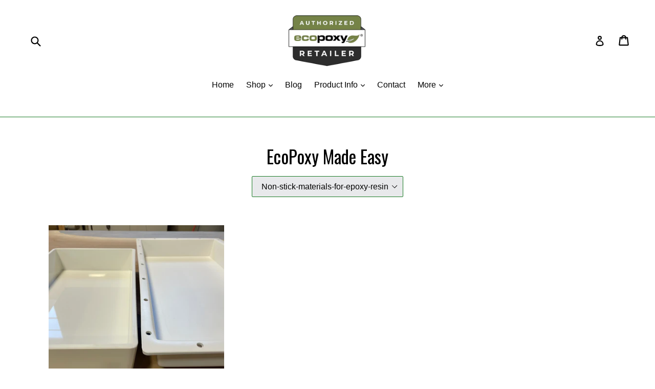

--- FILE ---
content_type: application/javascript
request_url: https://cdncozyvideogalleryn.addons.business/scripttag/js/cloud/us-ecopoxy.myshopify.com/1.0/M9Emh7ttK1B16SZcHKx23Wr7gVhJdRqg.js?shop=us-ecopoxy.myshopify.com
body_size: 5022
content:
var _extends=Object.assign||function(t){for(var e=1;e<arguments.length;e++){var n=arguments[e];for(var o in n)Object.prototype.hasOwnProperty.call(n,o)&&(t[o]=n[o])}return t},_typeof="function"==typeof Symbol&&"symbol"==typeof Symbol.iterator?function(t){return typeof t}:function(t){return t&&"function"==typeof Symbol&&t.constructor===Symbol&&t!==Symbol.prototype?"symbol":typeof t};!function(t,e){"object"===("undefined"==typeof exports?"undefined":_typeof(exports))&&"undefined"!=typeof module?module.exports=e():"function"==typeof define&&define.amd?define(e):t.LazyLoad=e()}(this,function(){"use strict";function t(t,e,n){var o=e._settings;!n&&i(t)||(C(o.callback_enter,t),R.indexOf(t.tagName)>-1&&(N(t,e),I(t,o.class_loading)),E(t,e),a(t),C(o.callback_set,t))}var e={elements_selector:"img",container:document,threshold:300,thresholds:null,data_src:"src",data_srcset:"srcset",data_sizes:"sizes",data_bg:"bg",class_loading:"loading",class_loaded:"loaded",class_error:"error",load_delay:0,callback_load:null,callback_error:null,callback_set:null,callback_enter:null,callback_finish:null,to_webp:!1},n=function(t){return _extends({},e,t)},o=function(t,e){return t.getAttribute("data-"+e)},r=function(t,e,n){var o="data-"+e;null!==n?t.setAttribute(o,n):t.removeAttribute(o)},a=function(t){return r(t,"was-processed","true")},i=function(t){return"true"===o(t,"was-processed")},s=function(t,e){return r(t,"ll-timeout",e)},c=function(t){return o(t,"ll-timeout")},l=function(t){return t.filter(function(t){return!i(t)})},u=function(t,e){return t.filter(function(t){return t!==e})},d=function(t,e){var n,o=new t(e);try{n=new CustomEvent("LazyLoad::Initialized",{detail:{instance:o}})}catch(t){(n=document.createEvent("CustomEvent")).initCustomEvent("LazyLoad::Initialized",!1,!1,{instance:o})}window.dispatchEvent(n)},f=function(t,e){return e?t.replace(/\.(jpe?g|png)/gi,".webp"):t},_="undefined"!=typeof window,v=_&&!("onscroll"in window)||/(gle|ing|ro)bot|crawl|spider/i.test(navigator.userAgent),g=_&&"IntersectionObserver"in window,h=_&&"classList"in document.createElement("p"),b=_&&function(){var t=document.createElement("canvas");return!(!t.getContext||!t.getContext("2d"))&&0===t.toDataURL("image/webp").indexOf("data:image/webp")}(),m=function(t,e,n,r){for(var a,i=0;a=t.children[i];i+=1)if("SOURCE"===a.tagName){var s=o(a,n);p(a,e,s,r)}},p=function(t,e,n,o){n&&t.setAttribute(e,f(n,o))},y=function(t,e){var n=b&&e.to_webp,r=o(t,e.data_src),a=o(t,e.data_bg);if(r){var i=f(r,n);t.style.backgroundImage='url("'+i+'")'}if(a){var s=f(a,n);t.style.backgroundImage=s}},w={IMG:function(t,e){var n=b&&e.to_webp,r=e.data_srcset,a=t.parentNode;a&&"PICTURE"===a.tagName&&m(a,"srcset",r,n);var i=o(t,e.data_sizes);p(t,"sizes",i);var s=o(t,r);p(t,"srcset",s,n);var c=o(t,e.data_src);p(t,"src",c,n)},IFRAME:function(t,e){var n=o(t,e.data_src);p(t,"src",n)},VIDEO:function(t,e){var n=e.data_src,r=o(t,n);m(t,"src",n),p(t,"src",r),t.load()}},E=function(t,e){var n=e._settings,o=t.tagName,r=w[o];if(r)return r(t,n),e._updateLoadingCount(1),void(e._elements=u(e._elements,t));y(t,n)},I=function(t,e){h?t.classList.add(e):t.className+=(t.className?" ":"")+e},L=function(t,e){h?t.classList.remove(e):t.className=t.className.replace(new RegExp("(^|\\s+)"+e+"(\\s+|$)")," ").replace(/^\s+/,"").replace(/\s+$/,"")},C=function(t,e){t&&t(e)},O=function(t,e,n){t.addEventListener(e,n)},k=function(t,e,n){t.removeEventListener(e,n)},x=function(t,e,n){O(t,"load",e),O(t,"loadeddata",e),O(t,"error",n)},A=function(t,e,n){k(t,"load",e),k(t,"loadeddata",e),k(t,"error",n)},z=function(t,e,n){var o=n._settings,r=e?o.class_loaded:o.class_error,a=e?o.callback_load:o.callback_error,i=t.target;L(i,o.class_loading),I(i,r),C(a,i),n._updateLoadingCount(-1)},N=function(t,e){var n=function n(r){z(r,!0,e),A(t,n,o)},o=function o(r){z(r,!1,e),A(t,n,o)};x(t,n,o)},R=["IMG","IFRAME","VIDEO"],S=function(e,n,o){t(e,o),n.unobserve(e)},M=function(t){var e=c(t);e&&(clearTimeout(e),s(t,null))},j=function(t,e,n){var o=n._settings.load_delay,r=c(t);r||(r=setTimeout(function(){S(t,e,n),M(t)},o),s(t,r))},D=function(t){return t.isIntersecting||t.intersectionRatio>0},T=function(t){return{root:t.container===document?null:t.container,rootMargin:t.thresholds||t.threshold+"px"}},U=function(t,e){this._settings=n(t),this._setObserver(),this._loadingCount=0,this.update(e)};return U.prototype={_manageIntersection:function(t){var e=this._observer,n=this._settings.load_delay,o=t.target;n?D(t)?j(o,e,this):M(o):D(t)&&S(o,e,this)},_onIntersection:function(t){t.forEach(this._manageIntersection.bind(this))},_setObserver:function(){g&&(this._observer=new IntersectionObserver(this._onIntersection.bind(this),T(this._settings)))},_updateLoadingCount:function(t){this._loadingCount+=t,0===this._elements.length&&0===this._loadingCount&&C(this._settings.callback_finish)},update:function(t){var e=this,n=this._settings,o=t||n.container.querySelectorAll(n.elements_selector);this._elements=l(Array.prototype.slice.call(o)),!v&&this._observer?this._elements.forEach(function(t){e._observer.observe(t)}):this.loadAll()},destroy:function(){var t=this;this._observer&&(this._elements.forEach(function(e){t._observer.unobserve(e)}),this._observer=null),this._elements=null,this._settings=null},load:function(e,n){t(e,this,n)},loadAll:function(){var t=this;this._elements.forEach(function(e){t.load(e)})}},_&&function(t,e){if(e)if(e.length)for(var n,o=0;n=e[o];o+=1)d(t,n);else d(t,e)}(U,window.lazyLoadOptions),U});
"use strict";function _classCallCheck(e,a){if(!(e instanceof a))throw new TypeError("Cannot call a class as a function")}function _defineProperties(e,a){for(var o=0;o<a.length;o++){var t=a[o];t.enumerable=t.enumerable||!1,t.configurable=!0,"value"in t&&(t.writable=!0),Object.defineProperty(e,t.key,t)}}function _createClass(e,a,o){return a&&_defineProperties(e.prototype,a),o&&_defineProperties(e,o),e}!function(){if(!0===window.CVDO_LOADED)return!1;window.CVDO_LOADED=!0,window.cozyVideoGalleryAgentCache=window.cozyVideoGalleryAgentCache||{};var e=function(){var e=jQuery,a={},o="us-ecopoxy.myshopify.com",t="https://cozyvideogalleries.addons.business",i="cozy-video-gallery",l="CozyShowCzVideoBox";window.location.search.replace(/[?&]+([^=&]+)=([^&]*)/gi,function(e,o,t){a[o]=t});var s=function(){function s(){_classCallCheck(this,s);try{this.myshopify_domain=o,this.assets_domain=t,this.galleryClass=i,this.czVideoClass=l,this.body=e("body"),this.head=e("head"),this.galleries=e(".".concat(this.galleryClass)),this.czVideos=e(".".concat(this.czVideoClass)),this.assets_domain.match(/^(http|https):\/\/[^ "]/)||this.findUrl(),this.galleries.length>0&&(this.hasCozyVideoGalleries=!0),this.czVideos.length>0&&(this.hasCozyVideos=!0),this.events()}catch(e){return s.handleCatch(e)}}return _createClass(s,[{key:"findUrl",value:function(){var a=e("[src*='".concat("cziframeagent","']")).attr("src");this.myshopify_domain=a.split("shop=")[1];var o=a.split("/embed/")[0];this.assets_domain="https://cozyvideogalleries.addons.business",o.includes("localhost")&&(this.assets_domain=o)}},{key:"getUrlParameter",value:function(e){var a,o,t=decodeURIComponent(window.location.search.substring(1)).split("&");for(o=0;o<t.length;o++)if((a=t[o].split("="))[0]===e)return void 0===a[1]||a[1]}},{key:"createAgent",value:function(){var e=this;if(!0===this.hasCozyVideos&&this.createFancyLightboxIframe("0000"),!0!==this.hasCozyVideoGalleries)return!0;this.eachGallery(function(a){e.createIframe(a),e.createFancyLightboxIframe(a)});new LazyLoad({elements_selector:".czvdo-iframe-lazy-load",callback_enter:function(e){},callback_load:function(e){},class_loading:"cvdo-loading",class_loaded:"cvdo-loaded",class_error:"cvdo-error"})}},{key:"iframeFactory",value:function(){return e("<iframe />").attr({allow:"autoplay",allowTransparency:!0,frameBorder:0,scrolling:"no",allowfullscreen:"allowfullscreen",mozallowfullscreen:"mozallowfullscreen",msallowfullscreen:"msallowfullscreen",oallowfullscreen:"oallowfullscreen",webkitallowfullscreen:"webkitallowfullscreen",class:"fitvidsignore"})}},{key:"createFancyLightboxIframe",value:function(a){if(e("#czvdo-global-style").length<1&&this.head.append('<style id="czvdo-global-style" type="text/css">.lbx-iframe-show {transition: all .2s ease-out;display:block;}.lbx-iframe-hide {transition: all .2s ease-out;display:none;}</style>'),0===e("#cozy-video-gallery-popup-iframe").length){var o=e('<div id="cozy-video-gallery-popup-div" class="lbx-iframe-show"></div>');this.body.addClass("contains_cozy_gallery").append(o);var t=e("#cozy-video-gallery-popup-div"),i=this.iframeFactory();i.attr({id:"cozy-video-gallery-popup-iframe",allow:"autoplay",style:"width:100%;position:fixed;height:100%!important;top:0;bottom:0;left:0;z-index:2147483647",src:"".concat(this.assets_domain,"/apousr/gallery/modal/").concat(a,"?shop=").concat(this.myshopify_domain,"&width=").concat(s.getX())}),t.append(i),e("#cozy-video-gallery-popup-div").removeClass("lbx-iframe-show").addClass("lbx-iframe-hide").hide()}}},{key:"createLightboxIframe",value:function(a){if(0===e("#czy-gallery-65-ltbx-iframe-".concat(a)).length){var o=e('<div id="cz-embed-glr-lbx'.concat(a,'" class="lbx-iframe-hide"></div>'));this.body.append(o);var t=e("#cz-embed-glr-lbx".concat(a)),i=this.iframeFactory();i.attr({id:"czy-gallery-65-ltbx-iframe-".concat(a),style:"width:100%;position:fixed;height:100%!important;top:0;bottom:0;z-index:2147483647",src:"".concat(this.assets_domain,"/apousr/lbx/").concat(a,"?shop=").concat(this.myshopify_domain,"&width=").concat(s.getX())}),t.append(i)}}},{key:"createIframe",value:function(a){var o="",t=1;e(".cozy-video-gallery").each(function(){e(this).attr("id")=="cozy-video-gallery"+a&&(e(this).addClass("cozy-video-gallery"+a+"-"+t),t+=1)});var i=e(".cozy-video-gallery".concat(a));0==i.length&&(i=e("#cozy-video-gallery".concat(a)));var l=i.hasClass("czvdo-lazy-load"),n="czvdo-iframe",r=null,c=null,d="".concat(this.assets_domain,"/apousr/glry/").concat(a,"?shop=").concat(this.myshopify_domain,"&width=").concat(s.getX());e("#czvdo-global-style").length<1&&this.head.append('<style id="czvdo-global-style" type="text/css">.lbx-iframe-show {transition: all .2s ease-out;display:block;}.lbx-iframe-hide {transition: all .2s ease-out;display:none;}</style>');var y=this.iframeFactory(),h=1;e(".cozy-video-gallery").each(function(){if(e(this).attr("id")=="cozy-video-gallery"+a){if(o="cozy-video-gallery"+a+"-"+h,e(this).addClass(o),d+="&iframeid="+o,l?(c=d,n="czvdo-iframe-lazy-load"):r=d,0===e(".iframe-".concat(o)).length){y.attr({class:n+" iframe-".concat(o," fitvidsignore cozy-video-gallery-iframe-").concat(a),id:"cozy-video-gallery-iframe-".concat(a),style:"width:100%;max-width:100%!important;position:relative;height:100%!important;border:0;margin:0;padding:0;","data-src":c,src:r});var t=e(".cozy-video-gallery"+a+"-"+h);y.appendTo(t)}h+=1}})}},{key:"getMsgOfChild",value:function(a){var o=a.data;if(o.length>0&&0===o.indexOf("cozyvideogallery_setheight")){var t=o.replace("cozyvideogallery_setheight","");t=t.split("_");var i=e(".".concat(t[2]));if(0==i.length&&(i=e("#cozy-video-gallery".concat(t[0]))),t[0]>0&&t[1]>0)e(".iframe-".concat(t[2])).css("height",t[1]+"px"),i.attr("style","height:".concat(t[1],"px"))}else if(o.length>0&&0===o.indexOf("cz_lbx_show_")){var l=o.replace("cz_lbx_show_",""),s=l.split("_"),n=s[0];e("#cz-embed-glr-lbx".concat(s[0])).removeClass("lbx-iframe-hide").addClass("lbx-iframe-show"),e("#czy-gallery-65-ltbx-iframe-".concat(n))[0].contentWindow.postMessage("cz_slide_lbx_show_".concat(l),"*")}else if(o.length>0&&0===o.indexOf("close-lbx-iframe"))e(".lbx-iframe-show").removeClass("lbx-iframe-show").addClass("lbx-iframe-hide");else if(o.length>0&&0===o.indexOf("cozyvideogallery_closepopup"))e(".lbx-iframe-show").removeClass("lbx-iframe-show").addClass("lbx-iframe-hide").hide();else if("cozyvideogallery_setpopupchannel"==o.msg){var r=o.images,c={msg:"cozyvideogallery_openpopup",cz_user_gallery_id:o.cz_user_gallery_id,cz_user_store_id:o.cz_user_store_id,cz_user_store_name:o.cz_user_store_name,cz_video_autoplay:o.cz_video_autoplay,czvdoUserCustom_css:o.czvdoUserCustom_css,images:r};e("#cozy-video-gallery-popup-div").removeClass("lbx-iframe-hide").addClass("lbx-iframe-show").show(),e("#cozy-video-gallery-popup-iframe")[0].contentWindow.postMessage(c,"*")}}},{key:"sendMsgToIframe",value:function(a){var o=this;e(".cozy-video-gallery").each(function(t,i){var l=e(i);if(l.attr("id")=="cozy-video-gallery"+a){var n=l.find("iframe");n.length>0?n[0].contentWindow.postMessage("cozy_video_screen_width_msg"+a+"_"+s.getX(),"*"):(o.createIframe(a),o.createFancyLightboxIframe(a)),1}})}},{key:"eachGallery",value:function(){var a=arguments.length>0&&void 0!==arguments[0]?arguments[0]:null;if(null===a)return!1;this.galleries.each(function(o,t){var i=e(t).attr("id");return void 0===i||(i=i.replace("cozy-video-gallery",""),a(i),!0)})}},{key:"events",value:function(){(this.hasCozyVideoGalleries||this.hasCozyVideos)&&!0!==window.cozyVideoGalleryAgentCache.msgListening&&(window.cozyVideoGalleryAgentCache.msgListening=!0,window.addEventListener?window.addEventListener("message",this.getMsgOfChild,!1):window.attachEvent("onmessage",this.getMsgOfChild),window.addEventListener("resize",this.sendMessage))}},{key:"sendMessage",value:function(){var e=new s;e.eachGallery(function(a){e.sendMsgToIframe(a)})}}],[{key:"handleCatch",value:function(){s.console.apply(s,arguments)}},{key:"console",value:function(e){function a(){return e.apply(this,arguments)}return a.toString=function(){return e.toString()},a}(function(){var e;a.debug&&(e=console).log.apply(e,arguments)})},{key:"getX",value:function(){var e=window,a=document,o=a.documentElement,t=a.getElementsByTagName("body")[0];return e.innerWidth||o.clientWidth||t.clientWidth}}]),s}(),n=0,r=function(){n++,s.console("In videoPinger ".concat(n)),window.CozyVideoGalleryAgent=new s,window.CozyVideoGalleryAgent.createAgent()},c=setInterval(function(){try{r()}catch(e){s.handleCatch(e)}},1e3);setTimeout(function(){clearInterval(c)},5e3),setInterval(function(){try{window.CozyVideoGalleryAgent.sendMessage()}catch(e){s.handleCatch(e)}},1e3),"complete"===document.readyState||"loading"!==document.readyState&&!document.documentElement.doScroll?r():document.addEventListener("DOMContentLoaded",r)};!function(e){if("undefined"==typeof document)throw new Error("document-ready only runs in the browser");var a=document.readyState;if("complete"===a||"interactive"===a)return setTimeout(e,0);document.addEventListener("DOMContentLoaded",function(){e()})}(function(){if(window.jQuery)e();else{var a=document.createElement("script");document.head.appendChild(a),a.type="text/javascript",a.src="//ajax.googleapis.com/ajax/libs/jquery/3.1.0/jquery.min.js",a.onload=e}$("#czvdo-global-style").length<1&&document.head.append('<style id="czvdo-global-style" type="text/css">.lbx-iframe-show {transition: all .2s ease-out;display:block;}.lbx-iframe-hide {transition: all .2s ease-out;display:none;}</style>'),CozyVideoGalleryAgent.czVideos.on("click",function(e){e.preventDefault();var a=$(this).data("videoid"),o=$(this).data("params"),t=$(this).data("provider"),i=$(this).data("title"),l="https://www.youtube.com/embed/"+a+"?"+o;"vimeo"===t&&(l="https://player.vimeo.com/video/"+a+"?"+o);var s=[];s.push({href:l,src:l,title:i,caption:i});var n={msg:"cozyvideogallery_openpopup",cz_user_gallery_id:"0000",cz_user_store_id:"0000",cz_user_store_name:CozyVideoGalleryAgent.myshopify_domain,cz_video_autoplay:0,czvdoUserCustom_css:"",images:s};$("#cozy-video-gallery-popup-div").removeClass("lbx-iframe-hide").addClass("lbx-iframe-show").show(),$("#cozy-video-gallery-popup-iframe")[0].contentWindow.postMessage(n,"*")})})}();
